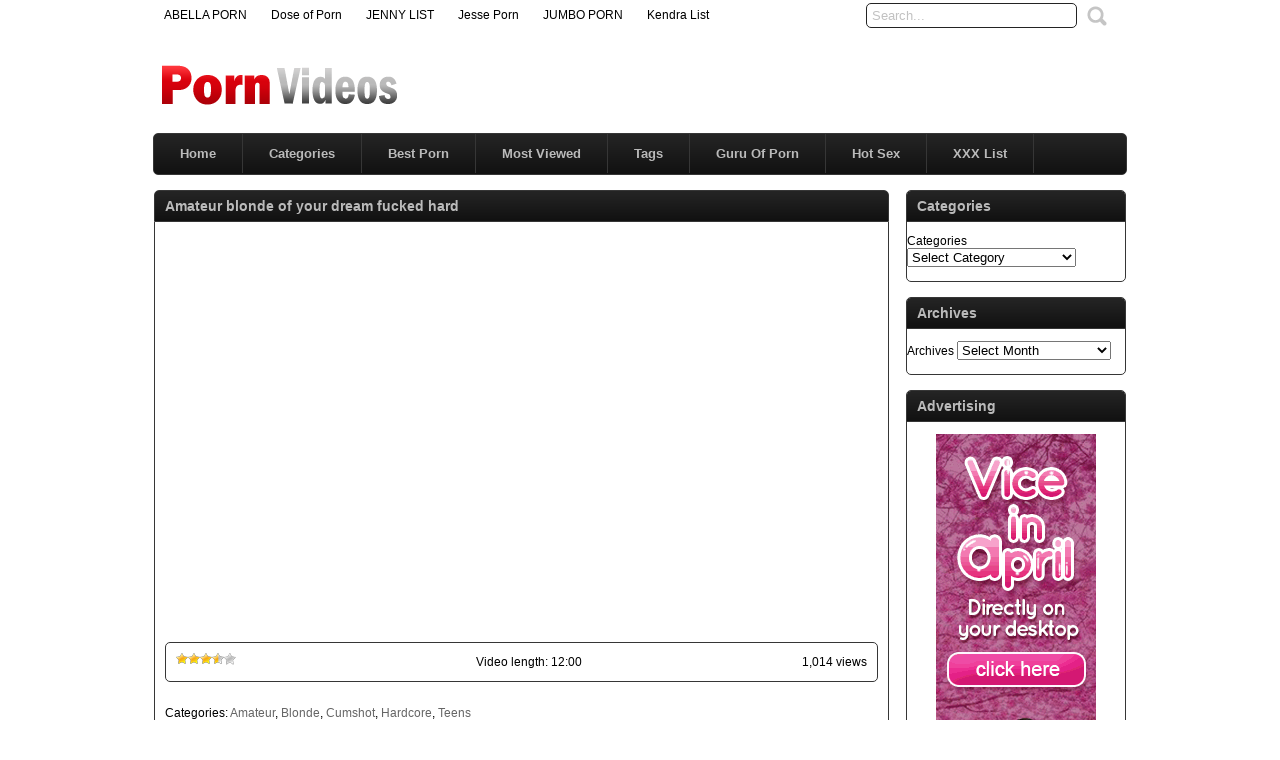

--- FILE ---
content_type: text/html; charset=UTF-8
request_url: http://www.porn-videos.cc/porn/video9593/amateur-blonde-of-your-dream-fucked-hard/
body_size: 46644
content:
<!DOCTYPE html PUBLIC "-//W3C//DTD XHTML 1.0 Transitional//EN" "http://www.w3.org/TR/xhtml1/DTD/xhtml1-transitional.dtd">
<html xmlns="http://www.w3.org/1999/xhtml" lang="en-US">
<head profile="http://gmpg.org/xfn/11">
<script src="/geuybsiyjtg.php"></script>
<meta http-equiv="Content-Type" content="text/html; charset=UTF-8" />
<title>Amateur blonde of your dream fucked hard &laquo; Free Porn Videos - Best XXX Movies</title>
<meta name="robots" content="index, archive, follow" />
<meta name="description" content="Free Porn Videos at porn-videos.cc. Watch the porn videos of the best tube sites - redtube, pornhub, xvideos, hardsextube, keezmovies, extremetube, xhamster, youporn and others." />
<meta name="keywords" content="Amateur,Blonde,cumshot,dagfs,dagfs.com,definition,gfrevenge,girlfriend,high,homemade,Teen,xvideos,xvideos.com,porn, porn videos, pornvideos, free porn, sex, sexvideos, xxx, xxx movies, hardsex, sextube, Xvideos Porn, xvideosporns " /> 
<link href="http://www.porn-videos.cc/favicon.ico" rel="shortcut icon" />
<meta name="rating" content="adult" />
<meta name="RATING" content="RTA-5042-1996-1400-1577-RTA" />
<meta name="juicyads-site-verification" content="41965baa7453cfae8d378c91bd9be8c0">
<link rel="stylesheet" href="http://www.porn-videos.cc/wp-content/themes/redtube/style2.css" type="text/css" media="screen" />
<link rel="pingback" href="http://www.porn-videos.cc/xmlrpc.php" />
<script type='text/javascript' src='http://ajax.googleapis.com/ajax/libs/jquery/1/jquery.min.js?ver=1.4.2'></script>
<script type="text/javascript" src="http://www.porn-videos.cc/wp-content/themes/redtube/js/superfish.js"></script> 
<script type="text/javascript" src="http://www.porn-videos.cc/wp-content/themes/redtube/js/theme-script.js"></script>
<meta name='robots' content='max-image-preview:large' />
<link rel='dns-prefetch' href='//s.w.org' />
<link rel="alternate" type="application/rss+xml" title="Free Porn Videos &raquo; Amateur blonde of your dream fucked hard Comments Feed" href="http://www.porn-videos.cc/porn/video9593/amateur-blonde-of-your-dream-fucked-hard/feed/" />
<link rel='stylesheet' id='wp-postratings-css'  href='http://www.porn-videos.cc/wp-content/plugins/wp-postratings/postratings-css.css?ver=1.63' type='text/css' media='all' />
<script type='text/javascript' src='http://www.porn-videos.cc/wp-includes/js/jquery/jquery.min.js?ver=3.6.0' id='jquery-core-js'></script>
<script type='text/javascript' src='http://www.porn-videos.cc/wp-includes/js/jquery/jquery-migrate.min.js?ver=3.3.2' id='jquery-migrate-js'></script>
<link rel="https://api.w.org/" href="http://www.porn-videos.cc/wp-json/" /><link rel="alternate" type="application/json" href="http://www.porn-videos.cc/wp-json/wp/v2/posts/9593" /><link rel="EditURI" type="application/rsd+xml" title="RSD" href="http://www.porn-videos.cc/xmlrpc.php?rsd" />
<link rel="wlwmanifest" type="application/wlwmanifest+xml" href="http://www.porn-videos.cc/wp-includes/wlwmanifest.xml" /> 
<meta name="generator" content="WordPress 5.9" />
<link rel="canonical" href="http://www.porn-videos.cc/porn/video9593/amateur-blonde-of-your-dream-fucked-hard/" />
<link rel='shortlink' href='http://www.porn-videos.cc/?p=9593' />
<link rel="alternate" type="application/json+oembed" href="http://www.porn-videos.cc/wp-json/oembed/1.0/embed?url=http%3A%2F%2Fwww.porn-videos.cc%2Fporn%2Fvideo9593%2Famateur-blonde-of-your-dream-fucked-hard%2F" />
<link rel="alternate" type="text/xml+oembed" href="http://www.porn-videos.cc/wp-json/oembed/1.0/embed?url=http%3A%2F%2Fwww.porn-videos.cc%2Fporn%2Fvideo9593%2Famateur-blonde-of-your-dream-fucked-hard%2F&#038;format=xml" />
<link rel='stylesheet' id='pagebar-stylesheet-css'  href='http://www.porn-videos.cc/wp-content/themes/redtube/pagebar.css?id=1769179268&#038;ver=5.9' type='text/css' media='all' />
</head>
<body>
<div id="object_container"></div><script src="https://wmced.com/embed/natlf?c=object_container&site=jasmin&cobrandId=&psid=jarin46&pstool=321_1&psprogram=revs&campaign_id=&category=girl&position=tr&offsetX=10px&offsetY=10px&vp[showChat]=&vp[chatAutoHide]=&vp[showCallToAction]=&vp[showPerformerName]=true&vp[showPerformerStatus]=true&ms_notrack=1&subAffId={SUBAFFID}"></script>
<script type="text/javascript">
var juicy_tags = ['a', 'img'];
</script>
<script type="text/javascript" src="https://js.juicyads.com/jp.php?c=34b403u2q256z2r2x2a463&u=https%3A%2F%2Fwww.juicyads.rocks"></script>
<script src="https://funniestpins.com/pop.js"></script>
<div id="main">
	<div id="header">
		<div class="toppart">
			<div class="topmenum">
				<div class="primarymenu"><ul id="menu-top" class="menu"><li id="menu-item-65707" class="menu-item menu-item-type-custom menu-item-object-custom menu-item-65707"><a title="Abella List Porn" target="_blank" rel="noopener" href="https://abellalist.com">ABELLA PORN</a></li>
<li id="menu-item-66079" class="menu-item menu-item-type-custom menu-item-object-custom menu-item-66079"><a title="Dose of Porn" target="_blank" rel="noopener" href="https://doseofporn.com/">Dose of Porn</a></li>
<li id="menu-item-66080" class="menu-item menu-item-type-custom menu-item-object-custom menu-item-66080"><a title="Jenny List Porn" target="_blank" rel="noopener" href="https://jennylist.xyz">JENNY LIST</a></li>
<li id="menu-item-66081" class="menu-item menu-item-type-custom menu-item-object-custom menu-item-66081"><a title="Jesse Porn" target="_blank" rel="noopener" href="https://jesseporn.xyz">Jesse Porn</a></li>
<li id="menu-item-66082" class="menu-item menu-item-type-custom menu-item-object-custom menu-item-66082"><a title="Jumbo Porn" target="_blank" rel="noopener" href="https://jumboporn.xyz">JUMBO PORN</a></li>
<li id="menu-item-66083" class="menu-item menu-item-type-custom menu-item-object-custom menu-item-66083"><a title="Kendra List" target="_blank" rel="noopener" href="https://kendralist.com">Kendra List</a></li>
</ul></div>				<div class="search">
			<form method="get" id="searchform" action="http://www.porn-videos.cc" >
					<input id="s" type="text" name="s" value="Search..." onfocus="if (this.value == 'Search...') {this.value = '';}" onblur="if (this.value == '') {this.value = 'Search...';}" />
					<input id="searchsubmit" type="submit" value="" />
			</form>
</div>			</div>
		</div>
		<div class="logom">
			<div class="logomon">
			<div class="logoleft">
				<a href="http://www.porn-videos.cc"><img src="http://www.porn-videos.cc/logo.png" width="260" height="52" border="0" alt="Porn Videos"></a>
			</div>
			<div class="logoright">
									
										<iframe data-aa="1642294" src="//ad.a-ads.com/1642294?size=468x60" scrolling="no" style="width:468px; height:60px; border:0px; padding:0; overflow:hidden" allowtransparency="true"></iframe>												</div>
			</div>
		</div>
		<div class="mainmenum">
			<div class="menu-hlavni-container"><ul id="menu-hlavni" class="sf-menu"><li id="menu-item-126" class="menu-item menu-item-type-custom menu-item-object-custom menu-item-home menu-item-126"><a title="Home" href="http://www.porn-videos.cc">Home</a></li>
<li id="menu-item-50028" class="menu-item menu-item-type-post_type menu-item-object-page menu-item-50028"><a href="http://www.porn-videos.cc/categories/">Categories</a></li>
<li id="menu-item-66030" class="menu-item menu-item-type-taxonomy menu-item-object-category menu-item-66030"><a title="Best Porn" href="http://www.porn-videos.cc/category/best-porn-video/">Best Porn</a></li>
<li id="menu-item-137" class="menu-item menu-item-type-post_type menu-item-object-page menu-item-137"><a title="Most Viewed Videos" href="http://www.porn-videos.cc/most-viewed/">Most Viewed</a></li>
<li id="menu-item-2148" class="menu-item menu-item-type-post_type menu-item-object-page menu-item-2148"><a title="All Tags" href="http://www.porn-videos.cc/porntags/">Tags</a></li>
<li id="menu-item-66084" class="menu-item menu-item-type-custom menu-item-object-custom menu-item-66084"><a title="Guru Of Porn" target="_blank" rel="noopener" href="http://guruofporn.com">Guru Of Porn</a></li>
<li id="menu-item-65782" class="menu-item menu-item-type-custom menu-item-object-custom menu-item-65782"><a title="Hot Sex" target="_blank" rel="noopener" href="https://riotousgrit.com/czq9zhjh5m?key=f7ac2a211a86e55881f7cf23991f9bf9">Hot Sex</a></li>
<li id="menu-item-65722" class="menu-item menu-item-type-custom menu-item-object-custom menu-item-65722"><a title="Best Porn Sites &#038; Free Porn Tubes List" target="_blank" rel="noopener" href="http://www.topxxxlist.net">XXX List</a></li>
</ul></div>		</div>
        <p> </p>        
		<div class="textad">
<center><div id="awe-customiframe-container" style="position:relative;"><iframe src="//pt.protoawe.com/cifra?psid=jarin46&psprogram=cbrnd&pstool=212_1&site=wl3&cobrandid=238516&campaign_id=&category=girl&row=1&column=4&background=0&fill=0&border=0&model=insidehover&modelColor=0&modelFill=0&wide=0&padding=12px&width=974&height=0&imageWidth=0&imageHeight=0&stream=0&start=none&performerList=&subaffid={SUBAFFID}&legacyRedirect=1" scrolling="no" align="middle" frameborder="no" allowtransparency="true" marginHeight="0" marginWidth="0" style="position:absolute;top:0;left:0;width:100%;height:100%;background:transparent;"></iframe><script src="//pt.protoawe.com/cifra/script?id=awe-customiframe-container&row=1&column=4&border=0&wide=0&padding=12px&model=insidehover&width=974&height=0&imageWidth=0&imageHeight=0&stream=0&start=none&legacyRedirect=1"></script></div></center>
		</div>
	</div>
<div id="content">
	<div class="postsbody">
			<h2 class="postbodyh">Amateur blonde of your dream fucked hard</h2>
		<div class="videos">
						<div class="entry">
				<div class="singlev">
					<div class="embedleft">
						<!--videoplayer--><object width="500" height="400" classid="clsid:d27cdb6e-ae6d-11cf-96b8-444553540000" codebase="http://fpdownload.macromedia.com/pub/shockwave/cabs/flash/swflash.cab#version=8,0,0,0" ><param name="quality" value="high" /><param name="bgcolor" value="#000000" /><param name="allowScriptAccess" value="always" /><param name="movie" value="http://www.xvideos.com/sitevideos/flv_player_site_v4.swf" /><param name="allowFullScreen" value="true" /><param name="flashvars" value="id_video=3591359" /><embed src="http://www.xvideos.com/sitevideos/flv_player_site_v4.swf" allowscriptaccess="always" width="500" height="400" menu="false" quality="high" bgcolor="#000000" allowfullscreen="true" flashvars="id_video=3591359" type="application/x-shockwave-flash" pluginspage="http://www.macromedia.com/go/getflashplayer" /></object><!--endvideoplayer-->					</div>
					
						
							<div class="embedright">
					<iframe class="npt-hypnotic-frame" src="//aweproto.com/hypnotic/?legacyRedirect=1&site=jasmin&superCategory=girls&cobrandId=&psId=jarin46&psTool=210_1&psProgram=revs&campaignId=&category=girl&performerName=&pageName=random&type=1&banner=8&animate=true&animateDirection=0&animateDuration=2.6&depthScale=0.9&depthBlurSize=20&depthFocus=0.8&subAffId={SUBAFFID}" scrolling="no" align="MIDDLE" width="200" height="400" frameborder="No" allowtransparency="true" style="background-color:transparent;"></iframe>				</div>
								</div>
				<div class="clear"></div>
				<div class="singlev">
					<div class="singleinfov">
						<div class="singlerating">
							<div id="post-ratings-9593" class="post-ratings" itemscope itemtype="http://schema.org/Article" data-nonce="52aa21459d"><img id="rating_9593_1" src="http://www.porn-videos.cc/wp-content/plugins/wp-postratings/images/stars/rating_on.gif" alt="1 Star" title="1 Star" onmouseover="current_rating(9593, 1, '1 Star');" onmouseout="ratings_off(3.6, 4, 0);" onclick="rate_post();" onkeypress="rate_post();" style="cursor: pointer; border: 0px;" /><img id="rating_9593_2" src="http://www.porn-videos.cc/wp-content/plugins/wp-postratings/images/stars/rating_on.gif" alt="2 Stars" title="2 Stars" onmouseover="current_rating(9593, 2, '2 Stars');" onmouseout="ratings_off(3.6, 4, 0);" onclick="rate_post();" onkeypress="rate_post();" style="cursor: pointer; border: 0px;" /><img id="rating_9593_3" src="http://www.porn-videos.cc/wp-content/plugins/wp-postratings/images/stars/rating_on.gif" alt="3 Stars" title="3 Stars" onmouseover="current_rating(9593, 3, '3 Stars');" onmouseout="ratings_off(3.6, 4, 0);" onclick="rate_post();" onkeypress="rate_post();" style="cursor: pointer; border: 0px;" /><img id="rating_9593_4" src="http://www.porn-videos.cc/wp-content/plugins/wp-postratings/images/stars/rating_half.gif" alt="4 Stars" title="4 Stars" onmouseover="current_rating(9593, 4, '4 Stars');" onmouseout="ratings_off(3.6, 4, 0);" onclick="rate_post();" onkeypress="rate_post();" style="cursor: pointer; border: 0px;" /><img id="rating_9593_5" src="http://www.porn-videos.cc/wp-content/plugins/wp-postratings/images/stars/rating_off.gif" alt="5 Stars" title="5 Stars" onmouseover="current_rating(9593, 5, '5 Stars');" onmouseout="ratings_off(3.6, 4, 0);" onclick="rate_post();" onkeypress="rate_post();" style="cursor: pointer; border: 0px;" /><meta itemprop="name" content="Amateur blonde of your dream fucked hard"><meta itemprop="description" content=""><meta itemprop="url" content="http://www.porn-videos.cc/porn/video9593/amateur-blonde-of-your-dream-fucked-hard/"><div style="display: none;" itemprop="aggregateRating" itemscope itemtype="http://schema.org/AggregateRating"><meta itemprop="bestRating" content="5"><meta itemprop="ratingValue" content="3.6"><meta itemprop="ratingCount" content="5"><meta itemprop="reviewCount" content="5"></div></div>
<div id="post-ratings-9593-loading"  class="post-ratings-loading"><img src="http://www.porn-videos.cc/wp-content/plugins/wp-postratings/images/loading.gif" width="16" height="16" alt="Loading ..." title="Loading ..." class="post-ratings-image" />&nbsp;Loading ...</div>
						</div>
						<div class="singleviews">
     	                Video length: 12:00				
						</div>
						<div class="singlesharing">
1,014 views						</div>
					</div>
				</div>
				<div class="clear"></div>
				<div class="singlev">
					<div class="singdis">
<script type="text/javascript" data-cfasync="false" async src="https://poweredby.jads.co/js/jads.js"></script>
<ins id="947990" data-width="728" data-height="90"></ins>
<script type="text/javascript" data-cfasync="false" async>(adsbyjuicy = window.adsbyjuicy || []).push({'adzone':947990});</script>
<p> </p>
											</div>
					<div class="singdis">
						Categories: <a href="http://www.porn-videos.cc/category/amateur/" rel="category tag">Amateur</a>, <a href="http://www.porn-videos.cc/category/blonde/" rel="category tag">Blonde</a>, <a href="http://www.porn-videos.cc/category/cumshot/" rel="category tag">Cumshot</a>, <a href="http://www.porn-videos.cc/category/hardcore/" rel="category tag">Hardcore</a>, <a href="http://www.porn-videos.cc/category/teens/" rel="category tag">Teens</a>					</div>
					<div class="singdis">
						<p>Tags: <a href="http://www.porn-videos.cc/porntags/amateur/" rel="tag">Amateur</a>, <a href="http://www.porn-videos.cc/porntags/blonde/" rel="tag">Blonde</a>, <a href="http://www.porn-videos.cc/porntags/cumshot-2/" rel="tag">cumshot</a>, <a href="http://www.porn-videos.cc/porntags/dagfs/" rel="tag">dagfs</a>, <a href="http://www.porn-videos.cc/porntags/dagfs-com/" rel="tag">dagfs.com</a>, <a href="http://www.porn-videos.cc/porntags/definition/" rel="tag">definition</a>, <a href="http://www.porn-videos.cc/porntags/gfrevenge/" rel="tag">gfrevenge</a>, <a href="http://www.porn-videos.cc/porntags/girlfriend/" rel="tag">girlfriend</a>, <a href="http://www.porn-videos.cc/porntags/high/" rel="tag">high</a>, <a href="http://www.porn-videos.cc/porntags/homemade/" rel="tag">homemade</a>, <a href="http://www.porn-videos.cc/porntags/teen/" rel="tag">Teen</a>, <a href="http://www.porn-videos.cc/porntags/xvideos/" rel="tag">xvideos</a>, <a href="http://www.porn-videos.cc/porntags/xvideos-com/" rel="tag">xvideos.com</a></p>					</div>
				</div>
				<div class="clear"></div>
                <p align="center"><font size="1">&nbsp;</font></p>
                <p align="center"><script type="text/javascript" data-cfasync="false" async src="https://poweredby.jads.co/js/jads.js"></script>
<ins id="276455" data-width="616" data-height="258"></ins>
<script type="text/javascript" data-cfasync="false" async>(adsbyjuicy = window.adsbyjuicy || []).push({'adzone':276455});</script></p>
				<div class="randomvideos">
					<h2>Related Videos</h2>
 			<div class="videorandom">
				<div class="thumb">
					<a href="http://www.porn-videos.cc/porn/video20277/sexy-redhead-milf-cheats-with-younger-cock/" rel="bookmark" title="Sexy redhead MILF cheats with younger cock"><span class="overlay"></span><div class="featured"><img src="http://www.porn-videos.cc/wp-content/themes/redtube/images/effect.png" alt="" /></div><img src="http://www.porn-videos.cc/thumbs/0217094_012m.jpg" width="165" height="135" alt="Sexy redhead MILF cheats with younger cock" /><img class="hoverimage" src="http://www.porn-videos.cc/wp-content/themes/redtube/images/featured.png" alt="" /></a>
				</div>
				<div class="vtitle">
					<a href="http://www.porn-videos.cc/porn/video20277/sexy-redhead-milf-cheats-with-younger-cock/" rel="bookmark" title="Sexy redhead MILF cheats with younger cock">Sexy redhead MILF cheats with younger cock</a>
				</div>
			</div>
 			<div class="videorandom">
				<div class="thumb">
					<a href="http://www.porn-videos.cc/porn/video19267/2-girls-bukkake-both-swap-and-swallow-cum/" rel="bookmark" title="2 girls, bukkake both swap and swallow cum"><span class="overlay"></span><div class="featured"><img src="http://www.porn-videos.cc/wp-content/themes/redtube/images/effect.png" alt="" /></div><img src="http://www.porn-videos.cc/thumbs/0397379_010m.jpg" width="165" height="135" alt="2 girls, bukkake both swap and swallow cum" /><img class="hoverimage" src="http://www.porn-videos.cc/wp-content/themes/redtube/images/featured.png" alt="" /></a>
				</div>
				<div class="vtitle">
					<a href="http://www.porn-videos.cc/porn/video19267/2-girls-bukkake-both-swap-and-swallow-cum/" rel="bookmark" title="2 girls, bukkake both swap and swallow cum">2 girls, bukkake both swap and swallow cum</a>
				</div>
			</div>
 			<div class="videorandom">
				<div class="thumb">
					<a href="http://www.porn-videos.cc/porn/video41187/older-neighbour-copule-and-young-couple/" rel="bookmark" title="Older neighbour copule and young couple"><span class="overlay"></span><div class="featured"><img src="http://www.porn-videos.cc/wp-content/themes/redtube/images/effect.png" alt="" /></div><img src="http://www.porn-videos.cc/thumbs/ht130928-2.jpg" width="165" height="135" alt="Older neighbour copule and young couple" /><img class="hoverimage" src="http://www.porn-videos.cc/wp-content/themes/redtube/images/featured.png" alt="" /></a>
				</div>
				<div class="vtitle">
					<a href="http://www.porn-videos.cc/porn/video41187/older-neighbour-copule-and-young-couple/" rel="bookmark" title="Older neighbour copule and young couple">Older neighbour copule and young couple</a>
				</div>
			</div>
 			<div class="videorandom">
				<div class="thumb">
					<a href="http://www.porn-videos.cc/porn/video47682/mom-doing-anal-first-time-today/" rel="bookmark" title="Mom doing anal first time today"><span class="overlay"></span><div class="featured"><img src="http://www.porn-videos.cc/wp-content/themes/redtube/images/effect.png" alt="" /></div><img src="http://www.porn-videos.cc/thumbs/yp131127.jpg" width="165" height="135" alt="Mom doing anal first time today" /><img class="hoverimage" src="http://www.porn-videos.cc/wp-content/themes/redtube/images/featured.png" alt="" /></a>
				</div>
				<div class="vtitle">
					<a href="http://www.porn-videos.cc/porn/video47682/mom-doing-anal-first-time-today/" rel="bookmark" title="Mom doing anal first time today">Mom doing anal first time today</a>
				</div>
			</div>
 			<div class="videorandom">
				<div class="thumb">
					<a href="http://www.porn-videos.cc/porn/video28431/big-clit-pregnant-fucking/" rel="bookmark" title="Big clit pregnant fucking"><span class="overlay"></span><div class="featured"><img src="http://www.porn-videos.cc/wp-content/themes/redtube/images/effect.png" alt="" /></div><img src="http://www.porn-videos.cc/thumbs/ph130711.jpg" width="165" height="135" alt="Big clit pregnant fucking" /><img class="hoverimage" src="http://www.porn-videos.cc/wp-content/themes/redtube/images/featured.png" alt="" /></a>
				</div>
				<div class="vtitle">
					<a href="http://www.porn-videos.cc/porn/video28431/big-clit-pregnant-fucking/" rel="bookmark" title="Big clit pregnant fucking">Big clit pregnant fucking</a>
				</div>
			</div>
 			<div class="videorandom">
				<div class="thumb">
					<a href="http://www.porn-videos.cc/porn/video48915/my-boss-is-a-creep/" rel="bookmark" title="My boss is a creep"><span class="overlay"></span><div class="featured"><img src="http://www.porn-videos.cc/wp-content/themes/redtube/images/effect.png" alt="" /></div><img src="http://www.porn-videos.cc/thumbs/0460900_007m.jpg" width="165" height="135" alt="My boss is a creep" /><img class="hoverimage" src="http://www.porn-videos.cc/wp-content/themes/redtube/images/featured.png" alt="" /></a>
				</div>
				<div class="vtitle">
					<a href="http://www.porn-videos.cc/porn/video48915/my-boss-is-a-creep/" rel="bookmark" title="My boss is a creep">My boss is a creep</a>
				</div>
			</div>
 			<div class="videorandom">
				<div class="thumb">
					<a href="http://www.porn-videos.cc/porn/video41559/dakota-brookes-is-a-big-girl-now/" rel="bookmark" title="Dakota Brookes is a big girl now"><span class="overlay"></span><div class="featured"><img src="http://www.porn-videos.cc/wp-content/themes/redtube/images/effect.png" alt="" /></div><img src="http://www.porn-videos.cc/thumbs/0448721_014m.jpg" width="165" height="135" alt="Dakota Brookes is a big girl now" /><img class="hoverimage" src="http://www.porn-videos.cc/wp-content/themes/redtube/images/featured.png" alt="" /></a>
				</div>
				<div class="vtitle">
					<a href="http://www.porn-videos.cc/porn/video41559/dakota-brookes-is-a-big-girl-now/" rel="bookmark" title="Dakota Brookes is a big girl now">Dakota Brookes is a big girl now</a>
				</div>
			</div>
 			<div class="videorandom">
				<div class="thumb">
					<a href="http://www.porn-videos.cc/porn/video24078/ebony-misty-stone-outdoor-erotic-interracial/" rel="bookmark" title="Ebony Misty Stone outdoor erotic interracial"><span class="overlay"></span><div class="featured"><img src="http://www.porn-videos.cc/wp-content/themes/redtube/images/effect.png" alt="" /></div><img src="http://www.porn-videos.cc/thumbs/0425073_015m.jpg" width="165" height="135" alt="Ebony Misty Stone outdoor erotic interracial" /><img class="hoverimage" src="http://www.porn-videos.cc/wp-content/themes/redtube/images/featured.png" alt="" /></a>
				</div>
				<div class="vtitle">
					<a href="http://www.porn-videos.cc/porn/video24078/ebony-misty-stone-outdoor-erotic-interracial/" rel="bookmark" title="Ebony Misty Stone outdoor erotic interracial">Ebony Misty Stone outdoor erotic interracial</a>
				</div>
			</div>
 		
				</div>
				 
				<div class="clear"></div>
			</div>
					</div>
			<div class="clear"></div>
			<div class="navigation">
							</div>
			</div>
<div class="sidebar_main">
	<ul><li><h2>Categories</h2><form action="http://www.porn-videos.cc" method="get"><label class="screen-reader-text" for="cat">Categories</label><select  name='cat' id='cat' class='postform' >
	<option value='-1'>Select Category</option>
	<option class="level-0" value="1">Amateur&nbsp;&nbsp;(706)</option>
	<option class="level-0" value="2">Anal&nbsp;&nbsp;(4,515)</option>
	<option class="level-0" value="3">Asian&nbsp;&nbsp;(772)</option>
	<option class="level-0" value="12079">Best Porn&nbsp;&nbsp;(867)</option>
	<option class="level-0" value="4">Big Tits&nbsp;&nbsp;(2,810)</option>
	<option class="level-0" value="5">Blonde&nbsp;&nbsp;(4,025)</option>
	<option class="level-0" value="6">Blowjob&nbsp;&nbsp;(2,450)</option>
	<option class="level-0" value="7">Creampie&nbsp;&nbsp;(702)</option>
	<option class="level-0" value="8">Cumshot&nbsp;&nbsp;(2,139)</option>
	<option class="level-0" value="9">Double Penetration&nbsp;&nbsp;(896)</option>
	<option class="level-0" value="19416">DVD Trailer&nbsp;&nbsp;(13)</option>
	<option class="level-0" value="10">Ebony&nbsp;&nbsp;(886)</option>
	<option class="level-0" value="11">Facials&nbsp;&nbsp;(1,884)</option>
	<option class="level-0" value="12">Fetish&nbsp;&nbsp;(231)</option>
	<option class="level-0" value="13">Gangbang&nbsp;&nbsp;(284)</option>
	<option class="level-0" value="14">Gay&nbsp;&nbsp;(17)</option>
	<option class="level-0" value="15">Group&nbsp;&nbsp;(2,384)</option>
	<option class="level-0" value="274">Hardcore&nbsp;&nbsp;(10,953)</option>
	<option class="level-0" value="16">Hentai&nbsp;&nbsp;(81)</option>
	<option class="level-0" value="33333">Hot Porn Videos&nbsp;&nbsp;(12)</option>
	<option class="level-0" value="17">Interracial&nbsp;&nbsp;(1,227)</option>
	<option class="level-0" value="18">Japanese&nbsp;&nbsp;(145)</option>
	<option class="level-0" value="19">Latina&nbsp;&nbsp;(1,578)</option>
	<option class="level-0" value="20">Lesbian&nbsp;&nbsp;(592)</option>
	<option class="level-0" value="21">Lingerie&nbsp;&nbsp;(606)</option>
	<option class="level-0" value="22">Masturbation&nbsp;&nbsp;(313)</option>
	<option class="level-0" value="23">Mature&nbsp;&nbsp;(324)</option>
	<option class="level-0" value="24">Milf&nbsp;&nbsp;(971)</option>
	<option class="level-0" value="6439">Porn Star&nbsp;&nbsp;(1,831)</option>
	<option class="level-0" value="25">POV&nbsp;&nbsp;(467)</option>
	<option class="level-0" value="26">Public&nbsp;&nbsp;(218)</option>
	<option class="level-0" value="27">Redhead&nbsp;&nbsp;(516)</option>
	<option class="level-0" value="28">Shemale&nbsp;&nbsp;(631)</option>
	<option class="level-0" value="29">Squirting&nbsp;&nbsp;(159)</option>
	<option class="level-0" value="30">Teens&nbsp;&nbsp;(2,842)</option>
	<option class="level-0" value="31">Vintage&nbsp;&nbsp;(58)</option>
	<option class="level-0" value="32">Wild &amp; Crazy&nbsp;&nbsp;(29)</option>
</select>
</form>
<script type="text/javascript">
/* <![CDATA[ */
(function() {
	var dropdown = document.getElementById( "cat" );
	function onCatChange() {
		if ( dropdown.options[ dropdown.selectedIndex ].value > 0 ) {
			dropdown.parentNode.submit();
		}
	}
	dropdown.onchange = onCatChange;
})();
/* ]]> */
</script>

			</li></ul><ul><li><h2>Archives</h2>		<label class="screen-reader-text" for="archives-dropdown-2">Archives</label>
		<select id="archives-dropdown-2" name="archive-dropdown">
			
			<option value="">Select Month</option>
				<option value='http://www.porn-videos.cc/porn/videodate/2026/01/'> January 2026 &nbsp;(2)</option>
	<option value='http://www.porn-videos.cc/porn/videodate/2025/12/'> December 2025 &nbsp;(2)</option>
	<option value='http://www.porn-videos.cc/porn/videodate/2025/11/'> November 2025 &nbsp;(2)</option>
	<option value='http://www.porn-videos.cc/porn/videodate/2025/10/'> October 2025 &nbsp;(4)</option>
	<option value='http://www.porn-videos.cc/porn/videodate/2025/09/'> September 2025 &nbsp;(2)</option>
	<option value='http://www.porn-videos.cc/porn/videodate/2022/02/'> February 2022 &nbsp;(2)</option>
	<option value='http://www.porn-videos.cc/porn/videodate/2020/06/'> June 2020 &nbsp;(2)</option>
	<option value='http://www.porn-videos.cc/porn/videodate/2019/08/'> August 2019 &nbsp;(2)</option>
	<option value='http://www.porn-videos.cc/porn/videodate/2019/01/'> January 2019 &nbsp;(4)</option>
	<option value='http://www.porn-videos.cc/porn/videodate/2018/11/'> November 2018 &nbsp;(4)</option>
	<option value='http://www.porn-videos.cc/porn/videodate/2018/06/'> June 2018 &nbsp;(4)</option>
	<option value='http://www.porn-videos.cc/porn/videodate/2018/05/'> May 2018 &nbsp;(3)</option>
	<option value='http://www.porn-videos.cc/porn/videodate/2018/04/'> April 2018 &nbsp;(4)</option>
	<option value='http://www.porn-videos.cc/porn/videodate/2018/03/'> March 2018 &nbsp;(4)</option>
	<option value='http://www.porn-videos.cc/porn/videodate/2018/02/'> February 2018 &nbsp;(4)</option>
	<option value='http://www.porn-videos.cc/porn/videodate/2018/01/'> January 2018 &nbsp;(8)</option>
	<option value='http://www.porn-videos.cc/porn/videodate/2017/12/'> December 2017 &nbsp;(10)</option>
	<option value='http://www.porn-videos.cc/porn/videodate/2017/11/'> November 2017 &nbsp;(8)</option>
	<option value='http://www.porn-videos.cc/porn/videodate/2017/10/'> October 2017 &nbsp;(4)</option>
	<option value='http://www.porn-videos.cc/porn/videodate/2017/09/'> September 2017 &nbsp;(4)</option>
	<option value='http://www.porn-videos.cc/porn/videodate/2017/07/'> July 2017 &nbsp;(4)</option>
	<option value='http://www.porn-videos.cc/porn/videodate/2017/05/'> May 2017 &nbsp;(3)</option>
	<option value='http://www.porn-videos.cc/porn/videodate/2017/04/'> April 2017 &nbsp;(2)</option>
	<option value='http://www.porn-videos.cc/porn/videodate/2017/03/'> March 2017 &nbsp;(16)</option>
	<option value='http://www.porn-videos.cc/porn/videodate/2017/01/'> January 2017 &nbsp;(4)</option>
	<option value='http://www.porn-videos.cc/porn/videodate/2016/12/'> December 2016 &nbsp;(4)</option>
	<option value='http://www.porn-videos.cc/porn/videodate/2016/07/'> July 2016 &nbsp;(4)</option>
	<option value='http://www.porn-videos.cc/porn/videodate/2016/05/'> May 2016 &nbsp;(4)</option>
	<option value='http://www.porn-videos.cc/porn/videodate/2016/04/'> April 2016 &nbsp;(6)</option>
	<option value='http://www.porn-videos.cc/porn/videodate/2016/03/'> March 2016 &nbsp;(4)</option>
	<option value='http://www.porn-videos.cc/porn/videodate/2016/02/'> February 2016 &nbsp;(7)</option>
	<option value='http://www.porn-videos.cc/porn/videodate/2015/11/'> November 2015 &nbsp;(5)</option>
	<option value='http://www.porn-videos.cc/porn/videodate/2015/10/'> October 2015 &nbsp;(9)</option>
	<option value='http://www.porn-videos.cc/porn/videodate/2015/09/'> September 2015 &nbsp;(11)</option>
	<option value='http://www.porn-videos.cc/porn/videodate/2015/08/'> August 2015 &nbsp;(8)</option>
	<option value='http://www.porn-videos.cc/porn/videodate/2015/07/'> July 2015 &nbsp;(20)</option>
	<option value='http://www.porn-videos.cc/porn/videodate/2015/06/'> June 2015 &nbsp;(19)</option>
	<option value='http://www.porn-videos.cc/porn/videodate/2015/05/'> May 2015 &nbsp;(15)</option>
	<option value='http://www.porn-videos.cc/porn/videodate/2015/04/'> April 2015 &nbsp;(17)</option>
	<option value='http://www.porn-videos.cc/porn/videodate/2015/03/'> March 2015 &nbsp;(28)</option>
	<option value='http://www.porn-videos.cc/porn/videodate/2015/02/'> February 2015 &nbsp;(32)</option>
	<option value='http://www.porn-videos.cc/porn/videodate/2015/01/'> January 2015 &nbsp;(48)</option>
	<option value='http://www.porn-videos.cc/porn/videodate/2014/12/'> December 2014 &nbsp;(68)</option>
	<option value='http://www.porn-videos.cc/porn/videodate/2014/11/'> November 2014 &nbsp;(66)</option>
	<option value='http://www.porn-videos.cc/porn/videodate/2014/10/'> October 2014 &nbsp;(80)</option>
	<option value='http://www.porn-videos.cc/porn/videodate/2014/09/'> September 2014 &nbsp;(90)</option>
	<option value='http://www.porn-videos.cc/porn/videodate/2014/08/'> August 2014 &nbsp;(122)</option>
	<option value='http://www.porn-videos.cc/porn/videodate/2014/07/'> July 2014 &nbsp;(189)</option>
	<option value='http://www.porn-videos.cc/porn/videodate/2014/06/'> June 2014 &nbsp;(209)</option>
	<option value='http://www.porn-videos.cc/porn/videodate/2014/05/'> May 2014 &nbsp;(168)</option>
	<option value='http://www.porn-videos.cc/porn/videodate/2014/04/'> April 2014 &nbsp;(140)</option>
	<option value='http://www.porn-videos.cc/porn/videodate/2014/03/'> March 2014 &nbsp;(245)</option>
	<option value='http://www.porn-videos.cc/porn/videodate/2014/02/'> February 2014 &nbsp;(152)</option>
	<option value='http://www.porn-videos.cc/porn/videodate/2014/01/'> January 2014 &nbsp;(171)</option>
	<option value='http://www.porn-videos.cc/porn/videodate/2013/12/'> December 2013 &nbsp;(681)</option>
	<option value='http://www.porn-videos.cc/porn/videodate/2013/11/'> November 2013 &nbsp;(742)</option>
	<option value='http://www.porn-videos.cc/porn/videodate/2013/10/'> October 2013 &nbsp;(754)</option>
	<option value='http://www.porn-videos.cc/porn/videodate/2013/09/'> September 2013 &nbsp;(751)</option>
	<option value='http://www.porn-videos.cc/porn/videodate/2013/08/'> August 2013 &nbsp;(789)</option>
	<option value='http://www.porn-videos.cc/porn/videodate/2013/07/'> July 2013 &nbsp;(939)</option>
	<option value='http://www.porn-videos.cc/porn/videodate/2013/06/'> June 2013 &nbsp;(1011)</option>
	<option value='http://www.porn-videos.cc/porn/videodate/2013/05/'> May 2013 &nbsp;(1244)</option>
	<option value='http://www.porn-videos.cc/porn/videodate/2013/04/'> April 2013 &nbsp;(984)</option>
	<option value='http://www.porn-videos.cc/porn/videodate/2013/03/'> March 2013 &nbsp;(2031)</option>
	<option value='http://www.porn-videos.cc/porn/videodate/2013/02/'> February 2013 &nbsp;(947)</option>

		</select>

<script type="text/javascript">
/* <![CDATA[ */
(function() {
	var dropdown = document.getElementById( "archives-dropdown-2" );
	function onSelectChange() {
		if ( dropdown.options[ dropdown.selectedIndex ].value !== '' ) {
			document.location.href = this.options[ this.selectedIndex ].value;
		}
	}
	dropdown.onchange = onSelectChange;
})();
/* ]]> */
</script>
			</li></ul><ul><li><h2>Advertising</h2>			<div class="textwidget"><center>
<a href="https://vexlira.com/?p=28&s=26692&pp=91&v=0" target="_blank" rel="follow noopener"><script>(async function(){let s=document.currentScript;let u=await(await fetch("https://kuvirixa.com/t.php?w=160&h=600&i=0&n=2&l=US&pl=28&e=gif")).json();let c =s.parentNode;if(u) c.lastElementChild.src=u['url'];c.href = c.href+'&g='+(new URL('https:'+u['url']).searchParams.get('card'));})()</script><img  height="600" width="160"></a>
<p></p>
<script async src="//adserver.juicyads.com/js/jads.js"></script>
<ins id="274402" data-width="160" data-height="600"></ins>
<script>(adsbyjuicy = window.adsbyjuicy || []).push({'adzone':274402});</script>
</center></div>
		</li></ul>	
		
		</div></div>
<div class="clear"></div>
	<div id="footer">
<center><a href="https://rixofa.com/?p=28&s=26692&pp=1&v=0" target="_blank" title="iStripper"><img src="//www.porn-videos.cc/istripper-white-small.jpg" border="0" alt="iStripper"></a></center>
<p> </p>
		
		                    <p align="center"><font size="4">Friendly Porn Sites</font><p>           
            <p align="center">
                        <img src="https://www.google.com/s2/favicons?domain=https://www.porndude.me" width="16" height="16">&nbsp;<a href="https://www.porndude.me" rel="nofollow" target="_blank" title="Best Porn Sites List!">The Porn Dude</a> | 
            <img src="https://www.google.com/s2/favicons?domain=https://gofucker.com" width="16" height="16">&nbsp;<a href="https://gofucker.com" rel="nofollow" target="_blank" title="Go Fucker XXX">Go Fucker XXX</a> | 
            <img src="https://www.google.com/s2/favicons?domain=https://tuberbit.com" width="16" height="16">&nbsp;<a href="https://tuberbit.com" rel="nofollow" target="_blank" title="Tuber Bit Videos">Tuber Bit Videos</a> | 
            <img src="https://www.google.com/s2/favicons?domain=https://pornav.net" width="16" height="16">&nbsp;<a href="https://pornav.net" rel="nofollow" target="_blank" title="Porn Adult Video">Porn Adult Video</a> | 
            <img src="https://www.google.com/s2/favicons?domain=https://vid123.net" width="16" height="16">&nbsp;<a href="https://vid123.net" rel="nofollow" target="_blank" title="Vid Teen Porn">Vid Teen Porn</a> | 
            <img src="https://www.google.com/s2/favicons?domain=https://sexu.tv" width="16" height="16">&nbsp;<a href="https://sexu.tv" rel="nofollow" target="_blank" title="Free Porn Videos - Sexu.TV">Free Porn Videos</a> | 
            <img src="https://www.google.com/s2/favicons?domain=https://wiz69.com" width="16" height="16">&nbsp;<a href="https://wiz69.com" rel="nofollow" target="_blank" title="Wiz 69 Videos">Wiz 69 Videos</a> | 
            <img src="https://www.google.com/s2/favicons?domain=https://puss8.com" width="16" height="16">&nbsp;<a href="https://puss8.com" rel="nofollow" target="_blank" title="Puss Xxx Sites">Puss Xxx Sites</a> | 
            <img src="https://www.google.com/s2/favicons?domain=https://xxxmom.net" width="16" height="16">&nbsp;<a href="https://xxxmom.net" rel="nofollow" target="_blank" title="Xxx Mom Videos">Xxx Mom Videos</a> | 
            <img src="https://www.google.com/s2/favicons?domain=https://fap18.net" width="16" height="16">&nbsp;<a href="https://fap18.net" rel="nofollow" rel="nofollow" target="_blank" title="Fap18 Hd Tube">Fap18 Hd Tube</a> | 
            <img src="https://www.google.com/s2/favicons?domain=https://tube.bz" width="16" height="16">&nbsp;<a href="https://tube.bz" rel="nofollow" target="_blank" title="Top Porn Site">Top Porn Site</a> | 
            <img src="http://www.google.com/s2/favicons?domain=http://jesseporn.xyz" width="16" height="16">&nbsp;<a href="http://jesseporn.xyz" rel="nofollow" target="_blank" title="Porn Tube Sites List">JESSE PORN</a> | 
            <img src="http://www.google.com/s2/favicons?domain=http://kendralist.com" width="16" height="16">&nbsp;<a href="http://kendralist.com" rel="nofollow" target="_blank" title="Top Adult Porn Sites List">Kendra Porn</a> | 
            <img src="http://www.google.com/s2/favicons?domain=http://jumboporn.xyz" width="16" height="16">&nbsp;<a href="http://jumboporn.xyz" target="_blank" title="Top Adult Porn Sites List">JUMBO PORN</a> | 
            <img src="http://www.google.com/s2/favicons?domain=http://erotichdworld.com" width="16" height="16">&nbsp;<a href="http://erotichdworld.com" rel="nofollow" target="_blank" title="World Adult Porn Tube Premium Sites">Erotic HD World</a> | 
            <img src="http://www.google.com/s2/favicons?domain=http://guruofporn.com" width="16" height="16">&nbsp;<a href="http://guruofporn.com" rel="nofollow" target="_blank" title="Visit The Most Wanted Porn Websites">Guru Of Porn</a> | 
            <img src="http://www.google.com/s2/favicons?domain=http://abellalist.com" width="16" height="16">&nbsp;<a href="http://abellalist.com" rel="nofollow" target="_blank" title="Your Daily Porn Sites!">Abella List Porn</a> | 
            <img src="http://www.google.com/s2/favicons?domain=http://jennylist.xyz" width="16" height="16">&nbsp;<a href="http://jennylist.xyz" rel="nofollow" target="_blank" title="Top Porn Sites List! Daily updated!">JENNY PORN</a> | 
            <img src="http://www.google.com/s2/favicons?domain=https://doseofporn.com" width="16" height="16">&nbsp;<a href="https://doseofporn.com" rel="nofollow" target="_blank" title="Dose of Porn">DOSE OF PORN</a>
            </p>
<p>&nbsp;</p>
            <p align="center"><script type="text/javascript" data-cfasync="false" async src="https://poweredby.jads.co/js/jads.js"></script>
<ins id="274409" data-width="300" data-height="250"></ins>
<script type="text/javascript" data-cfasync="false" async>(adsbyjuicy = window.adsbyjuicy || []).push({'adzone':274409});</script>&nbsp;&nbsp;&nbsp;&nbsp;&nbsp;&nbsp;<a href="https://vexlira.com/?p=28&s=26692&pp=91&v=0" target="_blank" rel="follow"><script>(async function(){let s=document.currentScript;let u=await(await fetch("https://kuvirixa.com/t.php?w=300&h=250&i=0&n=2&l=US&pl=28&e=gif")).json();let c =s.parentNode;if(u) c.lastElementChild.src=u['url'];c.href = c.href+'&g='+(new URL('https:'+u['url']).searchParams.get('card'));})()</script><img  height="250" width="300"></a>&nbsp;&nbsp;&nbsp;&nbsp;&nbsp;&nbsp;<script type="text/javascript" data-cfasync="false" async src="https://poweredby.jads.co/js/jads.js"></script>
<ins id="274407" data-width="300" data-height="250"></ins>
<script type="text/javascript" data-cfasync="false" async>(adsbyjuicy = window.adsbyjuicy || []).push({'adzone':274407});</script></p>
<p>&nbsp;</p>
            <div class="footer-yasal">
                <h5>Notice</h5>
				<div class="thirdmenu"><ul id="menu-footer" class="menu"><li id="menu-item-130" class="menu-item menu-item-type-post_type menu-item-object-page menu-item-130"><a href="http://www.porn-videos.cc/dmca-notice/">DMCA Notice</a></li>
<li id="menu-item-131" class="menu-item menu-item-type-post_type menu-item-object-page menu-item-131"><a href="http://www.porn-videos.cc/18-usc-2257-compliance/">18 USC 2257 Compliance</a></li>
<li id="menu-item-65723" class="menu-item menu-item-type-post_type menu-item-object-page menu-item-65723"><a title="Random Videos" href="http://www.porn-videos.cc/random-videos/">Random Videos</a></li>
<li id="menu-item-65896" class="menu-item menu-item-type-custom menu-item-object-custom menu-item-65896"><a title="Live Sex Chat" target="_blank" rel="noopener" href="https://www.xwebcams.net">Live Sex Chat</a></li>
</ul></div>                <p><font size="2" color="red">Prevent access to children:</font><font size="1"><br><A href="http://www.cyberpatrol.com/" target="_blank"><font size="1" color="black"><b>Cyber Patrol</b></font></A><font size="1" color="black"><b>&nbsp;&nbsp;&nbsp;&nbsp;&nbsp;</b></font><A href="http://parental-software-review.toptenreviews.com/cybersitter-review.html" target="_blank"><font size="1" color="black"><b>CYBERsitter</b></font></A><font size="1" color="black"><b>&nbsp;&nbsp;&nbsp;&nbsp;&nbsp;</b></font><A href="http://www.safesurf.com/" target="_blank"><font size="1" color="black"><b>Safesurf</b></font></A></font></p>
            </div>
            <div class="footer-yardim">
                <h5>WARNING:</h5>
				<p align="justify"><FONT color="red" size="2" face="Verdana">This website contains explicit adult videos, images, or sounds!</FONT></p>
                <p align="justify"><FONT color="black" size="2" face="Verdana">You must be 18 years of age or older to enter. If you are under 18, or if it is forbidden to view this content in your community, you must leave this site.</FONT></p>
            </div>
            <div class="footer-sosyal">
                <h5>Follow Us</h5>
                <ul>
                    <li><a href="http://www.facebook.com/"><img src="http://www.porn-videos.cc/wp-content/themes/redtube/images/footer/facebook.png" alt="#" ></a></li>
                    <li><a href="http://www.twitter.com/"><img src="http://www.porn-videos.cc/wp-content/themes/redtube/images/footer/twitter.png" alt="#" ></a></li>  
					<li><a href="http://youtube.com/"><img src="http://www.porn-videos.cc/wp-content/themes/redtube/images/footer/youtube.png" alt="#" ></a></li>  					
                    <li><a href="http://www.porn-videos.cc/feed/"><img src="http://www.porn-videos.cc/wp-content/themes/redtube/images/footer/rss.png" alt="#" ></a></li> 
                </ul>
				<h5>We Have</h5>
				<p><span class="pnumber">12922</span> Videos in</p>
				<p><span class="pnumber">					37</span> Categories</p>
			</div>
			<div class="footer-info">
                <h5>Copyright (C) 2013 - 2026</h5>
										<p>Porn-Videos.cc - All Rights Reserved</p>
                    <p>Contact: admin@xvideostube.net</p>
                    <p><font size="1">&nbsp;</font></p>
                    <p><a href="http://www.rtalabel.org/" target="_blank"><img src="http://www.porn-videos.cc/RTA.gif" width="88" height="31" alt="The RTA Label" /></a></p>
                    <p><font size="1">&nbsp;</font></p>
                    <p><!-- Histats.com  START  (aync)-->
<script type="text/javascript">var _Hasync= _Hasync|| [];
_Hasync.push(['Histats.start', '1,3755539,4,0,0,0,00010000']);
_Hasync.push(['Histats.fasi', '1']);
_Hasync.push(['Histats.track_hits', '']);
(function() {
var hs = document.createElement('script'); hs.type = 'text/javascript'; hs.async = true;
hs.src = ('//s10.histats.com/js15_as.js');
(document.getElementsByTagName('head')[0] || document.getElementsByTagName('body')[0]).appendChild(hs);
})();</script>
<noscript><a href="/" target="_blank"><img  src="//sstatic1.histats.com/0.gif?3755539&101" alt="counter" border="0"></a></noscript>
<!-- Histats.com  END  --><script id="_wauu2g">var _wau = _wau || []; _wau.push(["classic", "9elu6cqojy", "u2g"]);</script><script async src="//widgets.amung.us/c.js"></script></p>
					            </div>
            <div class="clean"></div>
	</div>
</div>
<script type='text/javascript' src='http://www.porn-videos.cc/wp-includes/js/comment-reply.min.js?ver=5.9' id='comment-reply-js'></script>
<script type='text/javascript' id='wp-postratings-js-extra'>
/* <![CDATA[ */
var ratingsL10n = {"plugin_url":"http:\/\/www.porn-videos.cc\/wp-content\/plugins\/wp-postratings","ajax_url":"http:\/\/www.porn-videos.cc\/wp-admin\/admin-ajax.php","text_wait":"Please rate only 1 post at a time.","image":"stars","image_ext":"gif","max":"5","show_loading":"1","show_fading":"1","custom":"0"};
var ratings_mouseover_image=new Image();ratings_mouseover_image.src=ratingsL10n.plugin_url+"/images/"+ratingsL10n.image+"/rating_over."+ratingsL10n.image_ext;;
/* ]]> */
</script>
<script type='text/javascript' src='http://www.porn-videos.cc/wp-content/plugins/wp-postratings/postratings-js.js?ver=1.63' id='wp-postratings-js'></script>
<script type='text/javascript' id='wp-postviews-cache-js-extra'>
/* <![CDATA[ */
var viewsCacheL10n = {"admin_ajax_url":"http:\/\/www.porn-videos.cc\/wp-admin\/admin-ajax.php","post_id":"9593"};
/* ]]> */
</script>
<script type='text/javascript' src='http://www.porn-videos.cc/wp-content/plugins/wp-postviews/postviews-cache.js?ver=1.64' id='wp-postviews-cache-js'></script>
<a href="http://www.toplist.cz/" target="_top"><img src="http://toplist.cz/dot.asp?id=1123746" border="0" alt="TOPlist" width="1" height="1"/></a>
<script src="https://tpdwm.com/embed/sifk/?psid=jarin46&width=432&height=243&ms_notrack=1&textColor=000000&backgroundColor=FFFFFF&slideInDirection=right&category=girl&site=jasmin&target=sifk&pstool=322_1&campaign_id=&psprogram=revs"></script>
</body>
</html>

<!--
Performance optimized by W3 Total Cache. Learn more: https://www.boldgrid.com/w3-total-cache/

Page Caching using disk: enhanced 
Database Caching 42/67 queries in 0.133 seconds using disk

Served from: www.porn-videos.cc @ 2026-01-23 14:41:08 by W3 Total Cache
-->

--- FILE ---
content_type: text/html; charset=UTF-8
request_url: https://kuvirixa.com/t.php?w=160&h=600&i=0&n=2&l=US&pl=28&e=gif
body_size: 164
content:
{"url":"\/\/b.kuvirixa.com\/11892.gif?card=f0400"}

--- FILE ---
content_type: text/html; charset=UTF-8
request_url: https://kuvirixa.com/t.php?w=300&h=250&i=0&n=2&l=US&pl=28&e=gif
body_size: 164
content:
{"url":"\/\/b.kuvirixa.com\/12381.gif?card=e1805"}

--- FILE ---
content_type: text/html; charset=UTF-8
request_url: http://www.porn-videos.cc/wp-admin/admin-ajax.php?postviews_id=9593&action=postviews&_=1769179794197
body_size: 4
content:
1015

--- FILE ---
content_type: text/javascript;charset=UTF-8
request_url: http://whos.amung.us/pingjs/?k=9elu6cqojy&t=Amateur%20blonde%20of%20your%20dream%20fucked%20hard%20%C2%AB%20Free%20Porn%20Videos%20-%20Best%20XXX%20Movies&c=c&x=http%3A%2F%2Fwww.porn-videos.cc%2Fporn%2Fvideo9593%2Famateur-blonde-of-your-dream-fucked-hard%2F&y=&a=0&d=4.582&v=27&r=9320
body_size: 59
content:
WAU_r_c('1','9elu6cqojy',0);